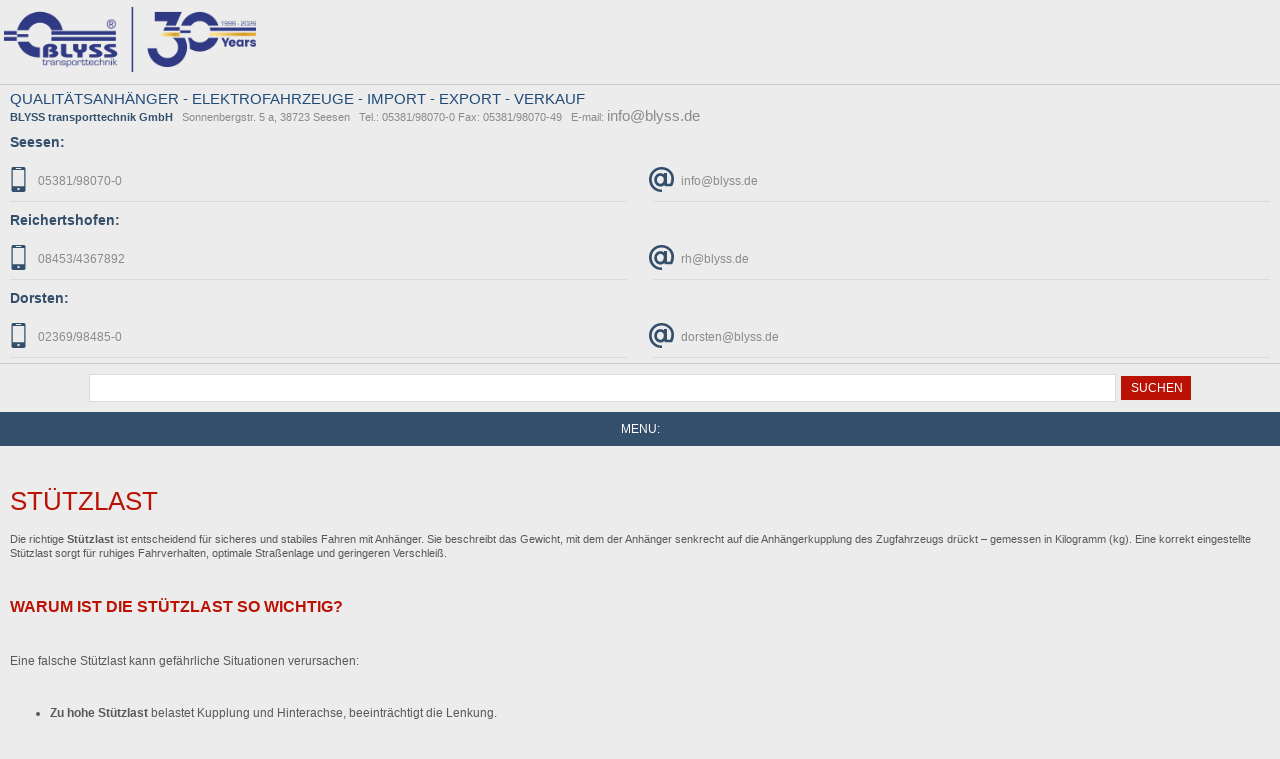

--- FILE ---
content_type: text/html
request_url: https://m.blyss.de/wissenswertes/stutzlast
body_size: 5978
content:
<!DOCTYPE html>
<html lang="de">
<head>
<meta charset="ISO-8859-2">
<meta http-equiv="X-UA-Compatible" content="IE=edge">
<meta name="robots" content="INDEX,FOLLOW" />
<meta name="viewport" content="width=device-width, initial-scale=1.0">
<title>Stützlast - PKW Anhänger Hersteller - Anhänger, Aufbauten - Blyss Anhänger Hersteller</title>
<link href='https://fonts.googleapis.com/css?family=Open+Sans:400,400italic,600,600italic&subset=latin,latin-ext' rel='preload' type='text/css'>
<link rel="stylesheet" href="https://m.blyss.de/style/main.css" type="text/css" />
<link rel="stylesheet" href="https://m.blyss.de/style/new-mobile.css" type="text/css" />
<link rel="stylesheet" href="https://m.blyss.de/style/nivo-slider.css" type="text/css" />
<link rel="stylesheet" href="https://m.blyss.de/style/prettyPhoto.css" type="text/css" />
<meta http-equiv="Content-Type" content="text/html; charset=ISO-8859-2" />
<meta http-equiv="Content-Language" content="de" />
<meta name="author" content="WebProjekt" />
<meta name="Copyright" content="Copyright (c) 2000-2014 WebProjekt" />
<meta name="description" content="Stützlast, PKW Anhänger Hersteller - Anhänger, Aufbauten - Blyss Anhänger Hersteller. PKW Anhänger kaufen wie Kofferanhänger, Pferdeanhänger, Imbissanhänger, PKW Anhänger." />
<meta name="keywords" content="Stützlast, pkw anhänger Hersteller, pkw anhänger kaufen autotransporter, PKW Anhänger, Fahrzeugtransporter, Motorradtransporter, Bootstreiler, Pferdeanhänger, Campinganhänger, Wohnwagen, Verkaufsanhänger, Marktanhänger, Kofferanhänger" />
<meta name="abstract" content="Stützlast - PKW Anhänger Hersteller - Anhänger, Aufbauten - Blyss Anhänger Hersteller" />
<meta name="revisit-after" content="7 days" />
<script type="text/javascript" language="JavaScript" src="https://m.blyss.de/js/jquery.js"></script>
<script type="text/javascript" language="JavaScript" src="https://m.blyss.de/js/jquery.cookie.js" defer></script>
<script type="text/javascript" language="JavaScript" src="https://m.blyss.de/js/main.js" defer></script>
<script type="text/javascript" language="JavaScript" src="https://m.blyss.de/js/swfobject.js" defer></script>
<script src="https://m.blyss.de/js/jquery.prettyPhoto.js" defer></script>
<script type="text/javascript" language="JavaScript" src="https://m.blyss.de/js/jquery.validationEngine.js" defer></script>
<script type="text/javascript" language="JavaScript" src="https://m.blyss.de/js/jquery.validationEngine-de.js" defer></script>
<script type="text/javascript" src="https://m.blyss.de/js/stickytooltip.js" defer></script>
<script src="https://m.blyss.de/js/jquery.nivo.slider.js" defer></script>
<script>
  (function(i,s,o,g,r,a,m){i['GoogleAnalyticsObject']=r;i[r]=i[r]||function(){
  (i[r].q=i[r].q||[]).push(arguments)},i[r].l=1*new Date();a=s.createElement(o),
  m=s.getElementsByTagName(o)[0];a.async=1;a.src=g;m.parentNode.insertBefore(a,m)
  })(window,document,'script','//www.google-analytics.com/analytics.js','ga');

  ga('create', 'UA-44914326-1', 'blyss.de');
  ga('send', 'pageview');

</script>
</head>
<body onLoad="document.onmousemove = mysz;">





<div id="global">




  	<div id="TopHead">

	
	 		<button type="button" class="navbar-toggle tgle" rel="lang_toggle">
            <span class="icon-bar"></span>
            <span class="icon-bar"></span>
            <span class="icon-bar"></span>
          </button>





			<!-- <div id="logo"><a href="https://m.blyss.de/" title="BLYSS Transporttechnik GmbH"><span class="alt">BLYSS Transporttechnik GmbH</span></a></div> -->
			<a href="https://www.blyss.de/">
				<img style="width: 252px; float: left; margin-top: 7px; margin-bottom: 12px; margin-left:4px;" src="/img/blyss-30-logo.png">
			</a>
			
			
			
			<!--<div id="logo20"></div>-->
			


			<div class="clear"></div>



				<div id="lang_toggle">

					<p>sprache:</p><a href="https://m.blyss.de/wissenswertes/stutzlast/?LangId=2">english</a><a href="https://m.blyss.de/wissenswertes/stutzlast/?LangId=1" class="click">deutsch</a>				</div>










			<div id="TopB">
				<h2>Qualit&#228;tsAnh&#228;nger - ELEKTROFAHRZEUGE - IMPORT - EXPORT - VERKAUF</h2>

				<p><strong>BLYSS transporttechnik GmbH</strong>&nbsp;&nbsp;
				Sonnenbergstr. 5 a, 38723 Seesen&nbsp;&nbsp;
				Tel.: 05381/98070-0  Fax: 05381/98070-49&nbsp;&nbsp;
				E-mail: <a href="mailto:info@blyss.de">info@blyss.de</a></p>
				<label>Seesen: </label>
				<a href="tel:05381980700"><img src="https://m.blyss.de/img/iphone.svg" alt="tel" title="tel" /> 05381/98070-0</a>
				<a href="mailto:info@blyss.de"><img src="https://m.blyss.de/img/malpa.svg" alt="tel" title="tel" /> info@blyss.de</a>
				
				<label>Reichertshofen: </label>
				<a href="tel:084534367892"><img src="https://m.blyss.de/img/iphone.svg" alt="tel" title="tel" /> 08453/4367892</a>
				<a href="mailto:rh@blyss.de"><img src="https://m.blyss.de/img/malpa.svg" alt="tel" title="tel" /> rh@blyss.de</a>
				
				<label>Dorsten: </label>
				<a href="tel:02369984850"><img src="https://m.blyss.de/img/iphone.svg" alt="tel" title="tel" /> 02369/98485-0</a>
				<a href="mailto:dorsten@blyss.de"><img src="https://m.blyss.de/img/malpa.svg" alt="tel" title="tel" /> dorsten@blyss.de</a>
			</div>
				<div id="Search">

						<form action="https://m.blyss.de/search" method="post" name="SForm" id="SForm"><input type="hidden" name="SF" value="yes" /><input type="text" name="productname" value="" onfocus="document.SForm.productname.value='';"  /><input type="submit" value="Suchen" /></form>


				</div>




			<div class="clear"></div>

			<div id="menu_toggle" class="tgle" rel="MenuTop">Menu:</div>


				<div id="MenuTop">


			 	<ul><li><a href="https://m.blyss.de/unternehmen" class="First">Unternehmen</a></li>
	  			<li><a href="https://m.blyss.de/news" >News</a></li>
	  			<li><a href="https://m.blyss.de/produkte" >Produkte</a></li>
	  			<li><a href="https://m.blyss.de/karriere" >Karriere</a></li>
	  			<li><a href="https://m.blyss.de/serviceersatzteile" >Service/Ersatzteile</a></li>
	  			<li><a href="https://m.blyss.de/download-files" >Download Files</a></li>
	  			<li><a href="https://m.blyss.de/wissenswertes" class="click">Wissenswertes</a></li>
	  			<li><a href="https://m.blyss.de/kontakt" >Kontakt</a></li>
	  			<li><a href="https://m.blyss.de/impressumagb" >Impressum/AGB</a></li>
	  			<li><a href='/SONDERANGEBOTE'>SONDERANGEBOTE</a></li></ul>
			</div>




	</div>






		<div id="content">






			
<div id="MainSec">


<div id="Sciezka">

				<ul>
				
				<li><a href="https://m.blyss.de/" class="Home">Startseite</a></li>
				<li><a href="https://m.blyss.de/wissenswertes">Wissenswertes</a></li><li><a href="https://m.blyss.de/wissenswertes/stutzlast">Stützlast</a></li>
				</ul>
				
</div>

<div id="MainCont">

<h1>Stützlast</h1><div class="clear"></div><script>
									console.log('okey');
							  </script><p><span style="font-size: 11px;">Die richtige&nbsp;</span><strong style="font-size: 11px;" data-start="226" data-end="239">St&uuml;tzlast</strong><span style="font-size: 11px;">&nbsp;ist entscheidend f&uuml;r sicheres und stabiles Fahren mit Anh&auml;nger. Sie beschreibt das Gewicht, mit dem der Anh&auml;nger senkrecht auf die Anh&auml;ngerkupplung des Zugfahrzeugs dr&uuml;ckt &ndash; gemessen in Kilogramm (kg). Eine korrekt eingestellte St&uuml;tzlast sorgt f&uuml;r ruhiges Fahrverhalten, optimale Stra&szlig;enlage und geringeren Verschlei&szlig;.</span></p>
<p>&nbsp;</p>
<h3 data-start="560" data-end="603"><strong data-start="564" data-end="603">Warum ist die St&uuml;tzlast so wichtig?</strong></h3>
<p>&nbsp;</p>
<p data-start="604" data-end="670">Eine falsche St&uuml;tzlast kann gef&auml;hrliche Situationen verursachen:</p>
<p>&nbsp;</p>
<ul data-start="671" data-end="840">
<li data-start="671" data-end="759">
<p data-start="673" data-end="759"><strong data-start="673" data-end="694">Zu hohe St&uuml;tzlast</strong>&nbsp;belastet Kupplung und Hinterachse, beeintr&auml;chtigt die Lenkung.</p>
</li>
<li data-start="760" data-end="840">
<p data-start="762" data-end="840"><strong data-start="762" data-end="787">Zu niedrige St&uuml;tzlast</strong>&nbsp;f&uuml;hrt zu Instabilit&auml;t und gef&auml;hrlichem Schlingern.</p>
</li>
</ul>
<p>&nbsp;</p>
<p data-start="842" data-end="924">Nur bei der&nbsp;<strong data-start="854" data-end="877">optimalen St&uuml;tzlast</strong>&nbsp;l&auml;uft Ihr Anh&auml;nger ruhig und sicher hinterher.</p>
<p>&nbsp;</p>
<h3 data-start="926" data-end="954"><strong data-start="930" data-end="954">Gesetzliche Vorgaben</strong></h3>
<p>&nbsp;</p>
<p data-start="955" data-end="1229">Die zul&auml;ssige St&uuml;tzlast ist gesetzlich festgelegt und darf&nbsp;<strong data-start="1014" data-end="1057">weder &uuml;berschritten noch unterschritten</strong>&nbsp;werden.<br data-start="1065" data-end="1068" />Sie finden die Werte in den Fahrzeugpapieren (Zulassungsbescheinigung Teil I, Punkt 13).<br data-start="1156" data-end="1159" />Der&nbsp;<strong data-start="1163" data-end="1182">niedrigere Wert</strong>&nbsp;von Zugfahrzeug und Anh&auml;nger ist ma&szlig;geblich.</p>
<p>&nbsp;</p>
<p data-start="1231" data-end="1310"><strong data-start="1231" data-end="1244">Beispiel:</strong><br data-start="1244" data-end="1247" />Zugfahrzeug: 75 kg &ndash; Anh&auml;nger: 100 kg &rarr;&nbsp;<strong data-start="1287" data-end="1310">zul&auml;ssig sind 75 kg</strong></p>
<p>&nbsp;</p>
<h3 data-start="1312" data-end="1347"><strong data-start="1316" data-end="1347">So messen Sie die St&uuml;tzlast</strong></h3>
<p>&nbsp;</p>
<p data-start="1348" data-end="1421">Mit einer&nbsp;<strong data-start="1358" data-end="1376">St&uuml;tzlastwaage</strong>&nbsp;l&auml;sst sich das Gewicht einfach &uuml;berpr&uuml;fen:</p>
<p>&nbsp;</p>
<ol data-start="1422" data-end="1572">
<li data-start="1422" data-end="1457">
<p data-start="1425" data-end="1457">Anh&auml;nger waagerecht aufstellen</p>
</li>
<li data-start="1458" data-end="1501">
<p data-start="1461" data-end="1501">Waage unter die Kupplungsklaue stellen</p>
</li>
<li data-start="1502" data-end="1524">
<p data-start="1505" data-end="1524">Deichsel absenken</p>
</li>
<li data-start="1525" data-end="1572">
<p data-start="1528" data-end="1572">Gewicht ablesen und ggf. Beladung anpassen</p>
</li>
</ol>
<p>&nbsp;</p>
<h3 data-start="1574" data-end="1613"><strong data-start="1578" data-end="1613">Tipps f&uuml;r die richtige Beladung</strong></h3>
<p>&nbsp;</p>
<ul data-start="1614" data-end="1846">
<li data-start="1614" data-end="1663">
<p data-start="1616" data-end="1663">Schwere Gegenst&auml;nde &uuml;ber der Achse platzieren</p>
</li>
<li data-start="1664" data-end="1714">
<p data-start="1666" data-end="1714">Leichte Ladung nach vorne und hinten verteilen</p>
</li>
<li data-start="1715" data-end="1793">
<p data-start="1717" data-end="1793">St&uuml;tzlast m&ouml;glichst&nbsp;<strong data-start="1737" data-end="1771">nahe am zul&auml;ssigen Maximalwert</strong>, aber nicht dar&uuml;ber</p>
</li>
<li data-start="1794" data-end="1846">
<p data-start="1796" data-end="1846">Nach dem Beladen kurze&nbsp;<strong data-start="1819" data-end="1832">Testfahrt</strong>&nbsp;durchf&uuml;hren</p>
</li>
</ul>
<p>&nbsp;</p>
<h3 data-start="1848" data-end="1881"><strong data-start="1852" data-end="1881">Folgen falscher St&uuml;tzlast</strong></h3>
<p>&nbsp;</p>
<p data-start="1882" data-end="2083">Eine fehlerhafte St&uuml;tzlast kann zu&nbsp;<strong data-start="1917" data-end="1931">Bu&szlig;geldern</strong>,&nbsp;<strong data-start="1933" data-end="1957">Punkten in Flensburg</strong>&nbsp;und sogar&nbsp;<strong data-start="1968" data-end="1992">Versicherungsverlust</strong>&nbsp;im Schadensfall f&uuml;hren. Zudem erh&ouml;ht sich das Unfallrisiko durch instabiles Fahrverhalten.</p>
<p>&nbsp;</p>
<p><span><strong><br /></strong></span></p>
<p><span><strong>Alle Angaben ohne Gew&auml;hr</strong></span></p>
<p><span><strong><br /></strong></span></p>
<p>&nbsp;</p>
<h2 data-start="223" data-end="264"><strong data-start="226" data-end="264">FAQ St&uuml;tzlast</strong></h2>
&nbsp;<br /><strong data-start="270" data-end="306">1. Was bedeutet St&uuml;tzlast genau?</strong><br />- Die St&uuml;tzlast ist das Gewicht, mit dem der Anh&auml;nger senkrecht auf die Anh&auml;ngerkupplung des Zugfahrzeugs dr&uuml;ckt. Sie wird in Kilogramm angegeben und beeinflusst direkt das Fahrverhalten und die Stabilit&auml;t des Gespanns.<br /><strong data-start="537" data-end="588">2. Warum ist die richtige St&uuml;tzlast so wichtig?</strong><br />- Eine korrekt eingestellte St&uuml;tzlast sorgt f&uuml;r sicheres, stabiles Fahren und reduziert den Verschlei&szlig;.<br /><strong data-start="697" data-end="719">Zu hohe St&uuml;tzlast:</strong>&nbsp;&Uuml;berlastung von Kupplung und Hinterachse, schlechteres Lenkverhalten.<br /><strong data-start="794" data-end="820">Zu niedrige St&uuml;tzlast:</strong>&nbsp;Instabiles Fahrverhalten, Schlingern des Anh&auml;ngers.<br /><strong data-start="883" data-end="959">3. Wo finde ich die zul&auml;ssige St&uuml;tzlast meines Fahrzeugs oder Anh&auml;ngers?</strong><br />Die zul&auml;ssige St&uuml;tzlast ist in den&nbsp;<strong data-start="997" data-end="1017">Fahrzeugpapieren</strong>&nbsp;(Zulassungsbescheinigung Teil I, Punkt 13) angegeben &ndash; sowohl beim Zugfahrzeug als auch beim Anh&auml;nger. Der&nbsp;<strong data-start="1127" data-end="1146">niedrigere Wert</strong>&nbsp;beider Angaben ist der tats&auml;chlich zul&auml;ssige Maximalwert.<br /><strong data-start="1215" data-end="1256">4. Wie kann ich die St&uuml;tzlast messen?</strong><br />Am einfachsten mit einer&nbsp;<strong data-start="1284" data-end="1302">St&uuml;tzlastwaage</strong>:<br />&nbsp; &nbsp; &nbsp; &nbsp; &nbsp; - Anh&auml;nger waagerecht aufstellen<br />&nbsp; &nbsp; &nbsp; &nbsp; &nbsp; - Waage unter die Kupplungsklaue stellen<br />&nbsp; &nbsp; &nbsp; &nbsp; &nbsp; - Deichsel absenken<br />&nbsp; &nbsp; &nbsp; &nbsp; &nbsp; - Gewicht ablesen und ggf. Beladung anpassen<br /><strong data-start="1467" data-end="1515">5. Welche Folgen hat eine falsche St&uuml;tzlast?</strong><br />- Eine falsche St&uuml;tzlast kann zu gef&auml;hrlichen Fahrsituationen f&uuml;hren.<br />&nbsp; &nbsp; &nbsp; &nbsp; &nbsp; &nbsp;Zudem drohen:<br />Bu&szlig;gelder und Punkte in Flensburg<br />Verlust des Versicherungsschutzes<br />Erh&ouml;htes Unfallrisiko
<p><strong data-start="1716" data-end="1769">Wie kann ich die St&uuml;tzlast richtig einstellen?</strong></p>
Schwere Gegenst&auml;nde &uuml;ber der Achse platzieren<br />Leichtere Ladung gleichm&auml;&szlig;ig verteilen<br />St&uuml;tzlast m&ouml;glichst&nbsp;<strong data-start="1887" data-end="1921">nahe am zul&auml;ssigen Maximalwert</strong>, aber nie dar&uuml;ber<br /><br /><strong data-start="1952" data-end="2010">6. Gibt es eine empfohlene St&uuml;tzlast f&uuml;r Pkw-Anh&auml;nger?</strong><br />- Als Richtwert gilt oft&nbsp;<strong data-start="2036" data-end="2080">4&ndash;7 % des tats&auml;chlichen Anh&auml;ngergewichts</strong>, sofern keine anderen Werte in den Papieren stehen. Immer die gesetzlichen Grenzwerte beachten.<br /><strong data-start="2187" data-end="2252">7. Welche Ausr&uuml;stung brauche ich, um die St&uuml;tzlast zu pr&uuml;fen?</strong><br />- Eine&nbsp;<strong data-start="2260" data-end="2278">St&uuml;tzlastwaage</strong>&nbsp;ist das einfachste und zuverl&auml;ssigste Messger&auml;t. Sie ist im Fachhandel oder online erh&auml;ltlich und sollte zur Grundausstattung jedes Anh&auml;ngerbesitzers geh&ouml;ren.<br /><strong data-start="2448" data-end="2508">8. Muss ich die St&uuml;tzlast vor jeder Fahrt kontrollieren?</strong><br />- Ja &ndash; besonders, wenn der Anh&auml;nger&nbsp;<strong data-start="2545" data-end="2560">neu beladen</strong>&nbsp;wurde. Schon kleine Ver&auml;nderungen in der Beladung k&ouml;nnen das Fahrverhalten stark beeinflussen.<br /><strong data-start="2666" data-end="2734">9. Was passiert, wenn ich die zul&auml;ssige St&uuml;tzlast &uuml;berschreite?</strong><br />- Bei &Uuml;berschreitung drohen nicht nur&nbsp;<strong data-start="2773" data-end="2786">Bu&szlig;gelder</strong>, sondern auch technische Sch&auml;den an Kupplung oder Achse sowie gef&auml;hrliche Fahrsituationen. Daher gilt:&nbsp;<strong data-start="2890" data-end="2939">Immer innerhalb der zul&auml;ssigen Werte bleiben.</strong>&nbsp;<br />&nbsp;
				<div class="clear"></div>
				<div id="NavigFotter">
				<a href="https://www.blyss.de/docs/145"><img src="https://www.blyss.de/img/ico_back.gif" height="19" width="23" border="0" alt="zurück" /></a>
				<a href="#"><img src="https://www.blyss.de/img/ico_up.gif" height="19" width="23" border="0" alt="Seitenanfang" /></a>
				<a href="javascript: void();" onclick="nwin('PrintDocument.php?CatId=156', 700, 600);" ><img src="https://www.blyss.de/img/ico_print.gif" height="19" width="23" border="0" alt="" /></a>

				</div>
				
</div>

</div>


			<div class="clear"></div>




	<div id="HomeFoot">

			<h2>PKW Anhänger Hersteller - Autoanhänger Kaufen - PKW Anhänger kaufen</h2><hr />

			 <div id="slider-code">

		 <ul class="overview">
			 <li><a href="https://m.blyss.de/producers/blyss"><img src="https://www.blyss.de/img/logo_sm.png" border="0" alt="BLYSS" /></a></li><li><a href="https://m.blyss.de/producers/al-ko"><img src="https://www.blyss.de/ProducerImg/ALKO_QUALITY_LOGO.jpg" border="0" alt="AL-KO" /></a></li><li><a href="https://m.blyss.de/producers/eduard"><img src="https://www.blyss.de/ProducerImg/eduard_logo.png" border="0" alt="Eduard" /></a></li><li><a href="https://m.blyss.de/producers/niewiadow"><img src="https://www.blyss.de/ProducerImg/_Niewoadow.jpg" border="0" alt="Niewiadow" /></a></li><li><a href="https://m.blyss.de/producers/prolux"><img src="https://www.blyss.de/ProducerImg/prolux.png" border="0" alt="ProLux" /></a></li><li><a href="https://m.blyss.de/producers/saris"><img src="https://www.blyss.de/ProducerImg/images_2.png" border="0" alt="Saris" /></a></li>
			</ul>
			</div>
			

		</div>


		<div id="Footer">




			  <p>

			  	Copyright &copy; 2001-2026 Blyss Transporttechnik | Created by <a href="http://www.webprojekt.pl" target="_blank" title="projektowanie i tworzenie stron internetowych">WebProjekt</a>

				</p>




		</div>




</div>




<script type="text/javascript" src="https://m.blyss.de/js/blyss.js"></script>
</body>
</html>

--- FILE ---
content_type: text/css
request_url: https://m.blyss.de/style/main.css
body_size: 9436
content:
/* GLOWNE BLOKI  */


/* Glowne ustawienia strony */

body	{
	text-align: left;
	margin: 0;
	padding: 0;
	border: 0;
	background: #ececec;
	color: #595959;
	font: 12px Arial, Helvetica, sans-serif;
	}


#global{
 	width: 100%;
 	text-align: left;
	border: 0;
	padding: 0;
}



#Anhver{
width: 70px;
height: 292px;
background: #204A78 url('../img/anhangervermietung.gif') no-repeat left;
position:fixed;
z-index: 100;
right: -28px;
top: 300px;
}

#Anhver a{
display: block;
width: 70px;
height: 292px;
}


#TopHead{
width: 100%;
text-align: right;
margin 0;
padding: 0;
position: relative;
}




#Porownywarka{
display: block;
width: 150px;
height: 30px;
background: #204a78;
position: absolute;
top: 0;
right: 0;
text-align: center;
line-height: 30px;
color: #fff;
font-size: 11px;
font-family: 'Open Sans', sans-serif;
text-transform: uppercase;
}

#Porownywarka:hover{
text-decoration: none;
background: #295f9a;
}



#Porownywarka2{
display: block;
height: 25px;
background: #204a78;
text-align: center;
line-height: 25px;
color: #fff;
font-size: 11px;
font-family: 'Open Sans', sans-serif;
text-transform: uppercase;
margin-bottom: 10px;
}

#Porownywarka2:hover{
text-decoration: none;
background: #295f9a;
}




.entf{
display: block;
background: #aaaaaa;
color: #fff;
padding: 3px 2px;
text-align: center;
}
.entf:hover{
text-decoration: none;
background: #8c8c8c;
}

/* LOGO */

#logo{
width: 300px;
height: 150px;
text-align: left;
margin: 0 0 0 10px;
border: 0;
background: url('../img/logo.png') no-repeat left;
float: left;
}

#logo a{
width: 300px;
height: 150px;
display: block;
}


#logo20{
width: 300px;
height: 150px;
text-align: left;
margin: 0 0 0 10px;
border: 0;
background: url('http://www.blyss.de/img/logo20.jpg') no-repeat left;
float: left;
}









.navbar-toggle {
  position: absolute;
  padding: 9px 10px;
  top: 100px;
  right: 15px;
  background-color: transparent;
  border: 1px solid #dddddd;
  border-radius: 4px;
  display:none;
}


.navbar-toggle:hover, .navbar-toggle:focus
{
background-color: #dddddd;


}



.navbar-toggle .icon-bar {
  display: block;
  width: 22px;
  height: 2px;
  border-radius: 1px;
  background-color: #cccccc;
}

.navbar-toggle .icon-bar + .icon-bar {
  margin-top: 4px;
}






@media only screen and (max-width: 480px) {

		#logo{
		width: 180px;
		height: 90px;

		background: url('../img/logo.png') no-repeat left;
		background-position: center top;
		background-size: 100% auto;
		}

		#logo a{
		width: 180px;
		height: 90px;
		display: block;
		}

		#logo20{
		width: 160px;
		height: 64px;
		margin-top:15px;
		background: url('http://www.blyss.de/img/logo20.jpg') no-repeat left;
		background-position: center top;
		background-size: 100% auto;
		}

		.navbar-toggle {

		top: 40px;
		
		
		
		
		display:none;

		}


}


#lang_toggle{
position: relative;
background: #dddddd;
width: 100%;
display: none;
text-align: center;
text-transform: uppercase;
}

#lang_toggle p{
margin: 0;
padding: 5px;
}

#lang_toggle a{
display: block;
background:#a4a4a4;
color: #fff;
padding: 5px;
margin-bottom: 1px;
}
#lang_toggle a:hover{
text-decoration: none;
background: #b4b4b4;
}

/* FLAGI */


#LangFrm{
height: 55px;
color: #898989;
text-transform: uppercase;
line-height: 25px;
}



.styled-select {
   width: 120px;
   height: 23px;
   overflow: hidden;
	float: right;
   background: url(../img/new_arrow.png) no-repeat right #fff;
   border: 1px solid #dbdbdb;
}

#TopB{
border-top: solid 1px #c3cad3;
border-bottom: solid 1px #c3cad3;
padding: 5px 10px;
color: #214b79;
text-align: left;

font-size: 14px;
}


#TopB h2{
margin: 0;
font-size: 15px;
padding: 0;
color: #214b79;
text-transform: uppercase;
}


#TopB p{
padding: 0;
margin: 0;
font-size: 11px;
color: #8b8b8b;
font-family: 'Open Sans', sans-serif;
}

#TopB a{
color: #8b8b8b;
}


@media only screen and (max-width: 480px) {

		#TopB h2{
		display: none;
		}




}



div.clear{
clear: both;
}


#Search{
margin: 0;
padding: 10px 5px;
text-align: center;
}





#Search form{
margin: 0;
padding: 0;
}

#Search form input {
	font-family: 'Open Sans', sans-serif;
	font-size: 12px;
   padding: 6px 4px 6px 5px;
	margin: 0;
	text-align: left;
	width: 80%
}

#Search form input[type="submit"]{
border: 0;
margin: 0 0 0 5px;
background: #ba1305;
padding: 5px 10px;
color: #fff;
text-transform: uppercase;
width: 70px;
}



@media only screen and (max-width: 480px) {

		#Search form input{
		width: 70%
		}




}

@media only screen and (max-width: 320px) {

		#Search form input{
		width: 60%
		}




}



/* MENU TOP */


#MenuTop{
font-size: 12px;
font-family: 'Open Sans', sans-serif;
text-transform: uppercase;
color: #fff;
text-align: left;
display: none;
}

#MenuTop ul{
	padding: 0;
	margin: 0;
	border: 0;
	list-style: none;
}


#MenuTop ul li{
	margin: 0;
	padding: 0;
	margin: 0;
}

#MenuTop ul li a{
display: block;
padding: 10px 10px;
color: #fff;
text-decoration: none;
font-size: 12px;
font-family: 'Open Sans', sans-serif;
text-align: center;
margin-bottom:1px;



background: #415e7b;
/*
  background-image: -webkit-gradient(linear, top 0%, bottom 100%, from(#344f6c), to(#415e7b));
  background-image: -webkit-linear-gradient(top, #344f6c 0%, #415e7b 100%);
  background-image: -moz-linear-gradient(top, #344f6c 0%, #415e7b 100%);
  background-image: linear-gradient(top bottom, #344f6c 0%, #415e7b 100%);

  filter: progid:DXImageTransform.Microsoft.gradient(startColorstr='#344f6c', endColorstr='#415e7b', GradientType=0);
  filter: progid:DXImageTransform.Microsoft.gradient(enabled=false);
  */
}

#MenuTop ul li a:hover{
text-decoration: none;
background: #344f6c;
}

#MenuTop ul li a.click{
font-weight: bold;
background: #ba1305;
}

#MenuTop ul li a.clicka{
font-weight: bold;
background: #ba1305;
}






#MenuTop ul ul li a{
display: block;
padding: 5px 10px;
color: #fff;
text-decoration: none;
font-size: 11px;
font-family: 'Open Sans', sans-serif;
text-align: center;
margin-bottom:1px;
background: #85a4c5;

}






#MenuTop ul ul ul li a{
display: block;
padding: 5px 10px;
color: #24364a;
text-decoration: none;
font-size: 11px;
font-family: 'Open Sans', sans-serif;
text-align: center;
margin-bottom:1px;
background: #e3ebf2;
text-transform: none;
}










#menu_toggle{
background: #344f6c;
text-transform: uppercase;
padding: 10px;
color: #fff;
text-align: center;
}
















#Mpreznet{
width: 100%;
height:auto;
position: relative;
overflow: hidden;
margin-bottom: 15px;
}





@media only screen and (max-width: 480px) {

		#Mpreznet{
		display: none;
		}




}













#TopBaner{
width: 790px;
height: 188px;
margin-top: 1px;
padding: 0;
}



#content {
	padding: 0;
	margin: 0;
	text-align: left;
	border: 0;
}



#HomeBot{
padding: 0 10px;
margin: 20px 0;

}



div.HInc{
text-align: justify;
padding: 0 0 20px 0;
}

div.HInc2{
margin: 0;
}






div.HInc h1, div.HInc h2, div.HInc2 h1, div.HInc2 h2{
font-family: 'Open Sans', sans-serif;
text-transform: uppercase;
color: #ba1305;
margin: 0 0 10px 0;
font-size: 20px;
font-weight: normal;
}


#HomeFoot{
margin: 15px 0 0 0;
}

#HomeFoot h2{
color: #9c9c9c;
font-size: 11px;
margin:0 0 0 10px;
padding: 0;
}

#HomeFoot hr{
margin: 2px 0;
}


#subcont{
/* background: url('../img/bgleft.gif') repeat-y left; */
}


#Fhead{
width: 900px;
height: 200px;
}




#slider-code { overflow:hidden;  margin: 10px 0; position: relative; padding: 0 10px; }
#slider-code .viewport { float: left; width: 90%; height: 45px; overflow: hidden; position: relative;  margin: 0; padding: 0;}
#slider-code .buttons { display: block; margin: 8px 5px 0 0; float: left; }
#slider-code .next { margin: 8px 0 0 10px;  }
#slider-code .disable { visibility: hidden; }
#slider-code .overview { list-style: none;  padding: 0; margin: 0;  }
#slider-code .overview li{ float: left; margin: 0 10px 5px 0; padding: 0; height: 30px; width: 60px;}
#slider-code .overview li img{
max-width: 60px;
}

#Blysslogo{
width: 105px;
height: 45px;
float: left;
margin: 0 10px;
}



/* LEWA i PRAWA SEKCJA */


#LeftSec{
	width: 220px;
 	float: left;
	margin: 0;
	padding: 0 20px 0 0;
	voice-family: "\"}\"";
	voice-family: inherit;
	width: 200px;
}

html>body #LeftSec {
	width: 200px; /* ie5win fudge ends */
}



#LeftSec h1{
color: #9B1619;
font-size: 14px;
font-weight: bold;
padding: 4px 10px;
margin: 7px 0;
}


/* menu nawigacyjne */

#LeftSec ul{
	padding: 0 0 0 0;
	margin: 0 0 10px 0;
	border: 0;
	list-style: none;
}

#LeftSec ul li{
	margin: 0;
	padding: 3px 0;
}



#LeftSec ul li a{
	text-decoration: none;
	color: #595959;
	text-transform: uppercase;
	font-family: 'Open Sans', sans-serif;
}


#LeftSec ul li a.click{
	color: #ba1305;
}

#LeftSec ul li a:hover{
text-decoration: underline;
}



/* submenu 1 */


#LeftSec ul ul{
	padding: 7px 0 0 20px;
	margin: 0;
	list-style: none;
}

#LeftSec ul ul li{
	border-left: solid 1px #DEDEDE;

}

#LeftSec ul ul li a{
	padding-left: 7px;
}


#LeftSec ul ul ul li{
	border-left: 0;

}

#LeftSec ul ul ul li a{
	padding-left: 15px;
	text-transform: none;

}






/* blok tekstowy */

.RTxt{
padding: 0 10px 10px 10px;
}




/* TRESC MAIN */



#MainSec{
padding: 0 10px;
text-align: left;

}



#MainCont{
padding: 25px 0 0 0;
position: relative;
}






/* KLASY WSPOLNE - GLOBALNE*/

.alt{
display: none;
}

.small{
font-size: 10px;
}


/* pozycjonowanie grafiki do lewej i prawej */

.Imri{
	margin: 5px 0px 2px 7px;
	float: right;
}


.Imle{
	margin: 5px 7px 2px 0;
	float: left;
}

.ImleB{
	margin: 0 10px 2px 0;
	float: left;
	border: 0;
}




@media only screen and (max-width: 320px) {

		.ImleB{
		width: 100%;
		}




}




.ImB{
	border: 1px solid #D5D5D5;
	background: #F3F3F3;
	padding: 5px;
	margin-bottom: 4px;

}

.ImgB{
	border: 1px solid #D5D5D5;
	background: #F3F3F3;
	padding: 3px;
}

/* grafika z podpisem */

.DImle{
	margin: 5px 7px 2px 0;
	background: #F3F3F3;
	padding: 5px;
	float: left;
}

.DImle img{
	padding-bottom: 5px;

}

.DImri{
	margin: 5px 0 2px 7px;
	background: #F3F3F3;
	padding: 5px;
	float: right;
}

.DImri img{
	padding-bottom: 5px;

}



/* data w aktualnosciach */

.Data{
margin: 0;
font-size: 11px;
font-weight: normal;
color: #7a7a7a;
margin: 0;
}


/* adnosniki */
a{
text-decoration: none;
color: #9B1619;
}
a:hover{
text-decoration: underline;
}


a.more{
display: block;
margin: 15px 0;
color: #c13024;
text-decoration: underline;
font-style: italic;
}






/* nagďż˝ďż˝wki */


h1{
font-size: 26px;
margin: 15px 0;
color: #ba1305;
font-weight: normal;
font-family: 'Open Sans', sans-serif;
text-transform: uppercase;
font-weight: normal;
}


h2{
font-size: 20px;
margin: 15px 0;
color: #ba1305;
font-weight: normal;
font-family: 'Open Sans', sans-serif;
text-transform: uppercase;
font-weight: normal;
}


h3{
font-size: 16px;
margin: 10px 0;
color: #ba1305;
font-weight: normal;
font-family: 'Open Sans', sans-serif;
text-transform: uppercase;
font-weight: normal;

}

h3 a{
color: #ba1305;
}

h4{
font-size: 14px;
margin: 10px 0;
color: #ba1305;
font-weight: normal;
font-family: 'Open Sans', sans-serif;
text-transform: uppercase;
font-weight: normal;
}

h4 a{
color: #ba1305;
}


/* naglowki bez odstepow*/

h4.nn, h3.nn{
padding: 0;
margin: 0;
}

p.NN{
margin-top: 0;
padding-top: 0;
}

h2.NN{
padding-bottom: 0;
margin-bottom: 0;

}



/* Sciezka nawigacyjna */

#Sciezka{
display: none;
}

#Sciezka ul{
	padding: 0;
	margin: 10px 0 0 0;
	border: 0;
	list-style: none;
}

#Sciezka li{
	margin: 0;
	padding: 0;
	margin: 0;
	list-style: none;
	display: inline;
}


#Sciezka li a{
	display: block;
	margin-right: 7px;
	float: left;
	padding: 0 0 0 16px;
	color: #8c8c8c;
	font-size: 11px;
	font-family: Tahoma;
	text-align: center;
	background: url('../img/strsc.gif') no-repeat left;

}

#Sciezka li a.Home{
	padding: 0;
	background: none;
}



#SciezkaR{
text-align: right;
color: #979797;
font-size: 11px;
padding: 10px 0 0 0;
clear: both;
height: 25px;
position: relative;
}

#SciezkaR a{
color: #979797;
padding: 0 10px;
}

#SciezkaR a:hover{
color: #636363;
text-decoration: none;
}

.znl{
font-size: 15px;
}

a#sback{
display: block;
position: absolute;
background: url('../img/sback.gif') no-repeat left;
width: 15px;
height: 19px;
right: 0px;
}

a#snext{
display: block;
position: absolute;
background: url('../img/snext.gif') no-repeat right;
width: 15px;
height: 19px;
right: 0px;
}


a#shome{
display: block;
position: absolute;
background: url('../img/shome.gif') no-repeat left;
width: 20px;
height: 19px;
right: 30px;
}


a#serback{
display: inline-block;
background: url('../img/sback.gif') no-repeat left;
margin-right: 20px;
}


/* Galeria zdjec dokumentow, newsow, artykulow  */


table.tbgal{
text-align: center;
font-size: 11px;
empty-cells: show;
width: 100%;
border: 0;
margin: 20px 0;
border-spacing: 0px;
border-collapse: collapse;
}

table.tbgal td{
padding: 0 0 10px 0;
vertical-align: top;
}

table.tbgal td img{
margin-bottom: 4px;
border: 0;
}



.Galimg{
font-size: 11px;
margin: 5px;
width: 150px;
float: left;
height: 120px;
overflow: hidden;
}

.Galimg img{
width: 100%;
}

/* lista plikow dolaczonych do dokumentow  */


ul.pliki{
	padding: 0;
	margin: 0;
	border: 0;
	list-style: none;
	color: #7D8971;
}
ul.pliki li{
margin: 5px;
}




/* nawigacja u dolu strony: wroc, do gory, drukuj */

#NavigFotter{
margin: 50px 0 25px 0;
text-align: right;
}

#NavigFotter a{
display: none;
}



#NavigFotter2{
margin: 50px 0 25px 0;
text-align: right;
display: none;
}




/* Nawigacja: limit, stronicowanie*/


#Navig{
padding: 3px 10px;
background: #EAEEEE;
margin-top: 10px;
text-align: right;
}


#Navig a{
margin: 0 1px;
}

#Navig .Nav{
font-size: 11px;
font-weight: normal;
color: #575757;
text-decoration: underline;
}
#Navig img{
vertical-align: text-top;
}

.NavigTop{
padding: 3px 10px;
margin-top: 5px;
text-align: right;
}


/* buton download */


#ButDown{
width: 200px;
height: 30px;
float: right;
padding: 5px 20px 0 0;
text-align: right;
}


#ButDown .formb{
  color: #ffffff;
  font-family: Arial, Hevlvetica, sans-serif;
  text-align: center;
  font-size: 11px;
  font-weight: bold;
  border: 3px double #EADED5;
  width: 150px;
  background: #64270b;
  padding: 0px 5px;
  height: 28px;
  margin: 1px;
}

/* Download: lista opcji */

ul.down{
margin: 0 0 20px 0;
padding: 0;
list-style: none;
}


ul.down li{
margin-bottom: 3px;
color: #7C7C7C;
}




/* Czerwony, blas, alert */

.red{
color: #CC0000;
}







/* linia */

hr{
border-bottom-color: #c3cad3;
border-bottom-style: solid;
border-bottom-width: 1px;
border-top-width: 0;
border-left-width: 0;
border-right-width: 0;
height: 1px;
margin: 10px 0 10px 0;
clear: both;
}





/* tabela formatowana w tekscie   */


table.tab{
empty-cells: show;
width: 100%;
border-collapse: collapse;
}


table.tab td{
padding: 4px 7px;
border: solid 1px #c0c0c0;
vertical-align: top;
}

table.tab td.tbs{
background: #f4f4f4;
}


table.tab thead{
background: #dfdfdf;
}

table.tab tr.tdh{
background: #dfdfdf;
font-weight: bold;
}



table.tab2{
empty-cells: show;
width: 100%;
border-collapse: collapse;
}


table.tab2 td{
padding: 4px 4px;
border: solid 1px #c0c0c0;
vertical-align: middle;
font-size: 11px;
}

table.tab2 td.tbs{
background: #f4f4f4;
}


table.tab2 thead{
background: #dfdfdf;
}

table.tab2 tr.tdh{
background: #dfdfdf;
font-weight: bold;
}


/* jasniejsza czcionka */

.ogl{
color: #53676B;
font-size: 10px;
}








/* Dowlnoad Lista plikow */

ul.DList{
margin: 20px 0 25px 0;
padding: 0;
list-style: none;


}

ul.DList li{
margin-bottom: 20px;
}

ul.DList li h3{
margin-bottom: 4px;
}


ul.DList li a{
display: block;
background: url('../img/t_pdf.png') no-repeat left;
padding-left: 30px;
}









/* Formularz */

form{
margin: 0;
}


form fieldset {
margin: 15px 0;
padding: 15px;
position: relative;
border: solid 1px #b5c8d2;

}



form legend {
	font-size: 16px;
	color: #2285bf;
}



form .rowElem{
clear: both;
padding: 6px 0;
}

form label{
display: block;
color: #606060;
font-size: 12px;
margin: 5px 0 3px 0;
}





form input[type="text"],
form input[type="password"],
form select,
form textarea
{
color: #454545;
border: 1px solid #dbdbdb;
padding: 6px 5px;
background: #fff;
font-family: Arial, tahoma;
font-size: 12px;

}

form select
{
color: #454545;
border: 1px solid #dbdbdb;
padding: 6px 5px;
background: #fff;
font-family: Arial, tahoma;
font-size: 12px;

}


form input[type="text"]:hover,
form input[type="password"]:hover,
form select:hover,
form textarea:hover
{
border: solid 1px #a7a7a7;

}


form input[type="text"]:focus,
form input[type="password"]:focus,
form select:focus,
form textarea:focus
{
border: solid 1px #a7a7a7;
background: #f4f4f4;

}




form input[type="submit"]{
border: 0;
background: #ba1305;
padding: 6px 10px;
color: #fff;
font-size: 14px;
text-transform: uppercase;
width: 100%;
}





form input.but{
	width: 100%;
	color: #fff;
	font-family: Arial, tahoma;
	text-align: center;
	font-size: 12px;
	font-weight: normal;
	border: solid 2px #d91809;
background: #ba1305;
	text-transform: uppercase;
	padding: 6px 5px;

}

form input.but2{
	width: 300px;
	color: #fff;
	font-family: Arial, tahoma;
	text-align: center;
	font-size: 12px;
	font-weight: normal;
	border: solid 2px #797979;
background: #797979;
	text-transform: uppercase;
	padding: 6px 5px;

}


form input.nob{
background: transparent;
border: 0;

}


form input.img{
border: 0;
padding: 0;
background: transparent;
}



.frmblx input[type="text"], .frmblx select, .frmblx textarea{
width:97%;
}














/*
form{
margin: 0;
}

form input, form select, form textarea {
	font-family: Verdana, Helvetica, sans-serif;
	font-size: 11px;
   background: #fff;
   border: 1px solid #799297;
   padding: 1px;
}
form input.but{
	width: 250px;
	color: #ffffff;
	font-family: tahoma, Hevlvetica, sans-serif;
	text-align: center;
	font-size: 11px;
	font-weight: bold;
	border: 0;
	background: #9B1619;
	padding: 2px 5px;
}

form input.Nob{
border: 0;
padding: 0;
background: none;
}

form input.img{
border: 0;
padding: 0;
background: transparent;
}

*/
/* lista kategorii FAQ i kategorii Linkow */

ul.FAQcat{
margin: 0;
padding: 0 0 20px 0;
list-style: none;
}
ul.FAQcat li{
margin: 10px 0;
padding: 0 5px;
}


ul.FAQcat a{
font-weight: bold;
font-size: 13px;
}


/* lista pytan FAQ */

ul.faq{
margin: 3px 10px;
padding: 3px  10px;
/*list-style: disc; */
list-style-image: url('../img/more.gif');
}

ul.faq li{
margin: 5px 0;
padding: 0 2px;
}


ul.faq a{
color: #9b1619;
font-size: 11px;
font-weight: normal;
}







/* lista wypunkotowana bez punktow */

ul.noCir{
margin: 0 0 0 10px;
padding: 0 0 0 0px;
list-style: none;
}

ul.noCir li{
margin: 2px 0;

}


/* baner */

.baner{
margin: 10px;
}



/* mapa serwisu lista */

#sitemap ul{
margin: 0;
padding: 0 7px;
list-style: none;
}

#sitemap ul li{
margin: 10px 0;
font-weight: bold;
}


#sitemap ul ul{
margin: 0;
padding: 0 10px;
}

#sitemap ul ul li{
margin: 8px 0;
font-weight: normal;
}

#sitemap ul ul ul{
margin: 0;
padding: 0 15px;
}

#sitemap ul ul ul  li{
margin: 6px 0;
font-weight: normal;
}

#sitemap ul ul ul ul{
margin: 0;
padding: 0 20px;
font-style: italic;

}


#sitemap a{
color: #9B1619;
}

/* tabela mapy serwisu */

#sitemap table{
width: 100%;
}

#sitemap table td{
padding: 7px;
vertical-align: top;
}

#sitemap h3{
color: #3A484A;
}

/* Submenu wyswietlane na stronie MAIN */

ul.SubMenuMain{
margin:  0 0 20px 0;
padding: 5px 25px;
background: #F3F3F3;
list-style: url('../img/more.gif');
}

ul.SubMenuMain li{
margin: 7px 0;
padding: 0 5px;
}


ul.SubMenuMain a{
font-weight: bold;
font-size: 10px;
}







.Descr{
background: #e8eaeb;
padding: 10px;
margin: 15px 0;
}


.Descr h2{
margin-top: 0;
font-size: 14px;
}



/* GALERIE ZDJEC */




/* tabela galerii zdjec */

table.gallery{
width: 100%;
border-collapse: separate;
border-spacing: 7px;
empty-cells: hide;
}

table.gallery td{
vertical-align: top;
width: 33%;
padding: 10px;
margin: 0;
text-align: left;
border: solid 1px #dcdfe4;
text-align: center;
background: #f2f2f2;
}

table.gallery td:hover{
background: #fff;
}

table.gallery td a:hover{
text-decoration: none;
}


table.gallery td div {
width: 220px;
height: 180px;
overflow: hidden;
text-align: center;
margin: 0 0 5px 0;
position: relative;
}


table.gallery td div img{
position: relative;
left: -30px;

}



/* tabela z lista galerii */

table.GalList{
border-spacing: 7px;
empty-cells: show;

}


table.GalList td{
empty-cells: show;
vertical-align: top;
padding: 0 10px 10px 0;
}

table.GalList td img{
	border: 1px solid #D5D5D5;
	background: #F3F3F3;
	padding: 5px;
}


table.GalList td h3{
margin-top: 0;
padding-top: 0;
}





/* Lista w wynikach wyszukiwania */

p.Se{
margin: 2px 0 12px 0;
color: #B8B7B7;
font-size: 10px;
}

p.Se a{
color: #6C858A;
}

p.Se a:hover{
color: #6C858A;
}








/* STOPKA */


/* usytuowanie bloku */

#Footer{
 	text-align: left;
	color: #979797;
	border-top: 1px solid #c3cad3;
	margin: 0;
	padding: 5px 10px;

}





/* zawartosc bloku */


#Footer a{
color: #979797;
}



#Footer p{
text-transform: uppercase;
padding: 40px 0 0 90px;
margin: 0;
height: 50px;
font-size: 11px;
background: url('../img/logo_f.png') no-repeat left;
}





#ZaPdf{
background: #bf1330;
margin: 20px 0 5px 0;
text-align: center;
text-transform: uppercase;
font-size: 14px;
color: #fff;
padding: 15px 5px;
cursor: pointer;
}

a#Versand{
display: block;
background: #405c79;
margin: 5px 0;
text-align: center;
text-transform: uppercase;
font-size: 12px;
color: #fff;
padding: 7px 5px;
cursor: pointer;

}
a#Versand:hover{
text-decoration: none;
}

#Calc{
background: #76ab19;
margin: 5px 0;
text-align: center;
text-transform: uppercase;
font-size: 12px;
color: #fff;
padding: 7px 5px;
cursor: pointer;
}


#Fanfrage{
background: #46650f;
margin: 5px 0;
text-align: center;
text-transform: uppercase;
font-size: 12px;
color: #fff;
padding: 7px 5px;
cursor: pointer;
}


/* PRODUKTY */

table.PlistBlok, table.Plist{
text-align: center;
font-size: 12px;
border: 0;
width: 100%;
border-collapse: separate;
border-spacing: 7px;
empty-cells: hide;
}

table.PlistBlok td, table.Plist td{
vertical-align: top;
width: 33%;
padding: 17px;
margin: 0;
text-align: left;
border: solid 1px #dcdfe4;
text-align: left;
background: #f2f2f2;
}


table.PlistBlok td:hover, table.Plist td:hover{
background: #fff;
}


table.PlistBlok h2, table.Plist h2{
text-align: left;
font-size: 14px;
font-family: 'Open Sans', sans-serif;
text-transform: uppercase;
margin: 0 0 5px 0;
}

table.PlistBlok a, table.Plist a{
display: block;
text-decoration: none;
color: #595959;
}

table.PlistBlok a:hover, table.Plist  a:hover{
display: block;
text-decoration: none;
}


p.Cena{
color: #9B1619;
margin-bottom: 20px;
font-size: 14px;
font-family: 'Open Sans', sans-serif;
text-transform: uppercase;
}


#DePrice p.Cena{
margin: 0;
}

p.Cenal{
margin: 5px 0 0 0;
color: #9B1619;
}

p.Cena strong{
font-size: 15px;
color: #9B1619;
}


.Special{
text-decoration: line-through;
font-weight: normal;
font-size: 11px;
color: #3A484B;
}



#pshowl{
width: 50%;
float: left;
}

#pshowr{
width: 50%;
float: left;

}

#pshowl_inc{
padding-right: 30px;
padding-bottom: 20px;
}



#pr_img{
width: 100%;
}

#pr_img img{
width: 100%;
}


#hnad{
display: none;
margin: 0;
}


#hpod{
display: block;
margin: 0;
}

@media only screen and (max-width: 640px) {

		#pshowl{
		width: 100%;
		}

		#pshowr{
		width: 100%;
		}

			#pshowl_inc{
			padding: 0;
			}

			#pshowr_inc{
			padding: 0;
			}


			#hpod{
	  		display: none;
			margin: 0;
			}

			#hnad{
			display: block;
			margin: 0;
			}




}




.tbgal2{
font-size: 11px;
border: 0;
margin: 10px 0;
}


table.tbgal2 td img{
border: 0;
}



.tbgal2 div{
width: 90px;
height: 60px;
overflow: hidden;
float: left;
margin: 0 10px 10px 0;
position: relative;
}






.tbgal2 div img{
  position: absolute;
    top: 50%;
    left: 50%;
    -webkit-transform: translate(-50%, -50%);
    transform: translate(-50%, -50%);
}




.plfarben{
display:block;
background: #ba1305;
color: #fff;
text-transform: uppercase;
text-align: center;
padding: 5px 0;
}


.plfarben:hover{
background: #8c0f04;
text-decoration: none;
}

#Plandeki{
display: none;
font-size:  11px;
padding-bottom: 15px;
}


#Plandeki table{
max-width: 100%;
}


#Plandeki table img{
max-width: 15px;
max-height: 15px;
}


.Wyposon{
width: 200px;
height: 163px;
float: left;
margin: 4px;
}

.Wypos{
border: solid 1px #c0c0c0;
background: #f4f4f4;
padding: 5px;
text-align: left;
font-size: 11px;
text-align: center;
height: 150px;
}



.Wypos > div{
width: 100%;
height: 60px;
overflow: hidden;
position: relative;
margin-bottom: 5px;
}


.Wypos > div img{
max-width: 100%;
  position: absolute;
    top: 50%;
    left: 50%;
    -webkit-transform: translate(-50%, -50%);
    transform: translate(-50%, -50%);



}


@media only screen and (max-width: 420px) {

		.Wyposon{
		width: 100%;
		margin: 0 0 5px 0;
		}


}





















table.Pshow{
width: 100%;
text-align: left;
font-size: 12px;
empty-cells: show;
border: 0;
margin: 0;
}

table.Pshow td{
padding: 0;
vertical-align: top;
}

table.Pshow td.Photo{
text-align: left;
width: 430px;
}

table.Pshow td.Photo img{
	margin-bottom: 4px;
	max-width: 400px;
}

a.Pgallery{
display: block;
text-align: left;
margin: 2px 0 0 10px;
padding-left: 15px;
background: url('../img/more.gif') no-repeat left;
}

div.Producer{
width: 100px;
height: 50px;
position: absolute;
top: -30px;
left: 0;
}


p.Producer, p.Recom {
text-align: left;
padding-left: 15px;
margin: 7px 0 0 10px;
background: url('../img/more.gif') no-repeat left;
}




#Infoov{
border: solid 1px #fff;
padding: 10px;
margin-bottom: 15px;
text-align: center;
background: #ba1305;
color: #fff;
display: none;
}





#Infoov2{
border: solid 1px #fff;
padding: 10px;
margin-bottom: 15px;
text-align: center;
background: #ba1305;
color: #fff;
display: none;
}






a.PrintP{
display: block;
width: 15px;
height: 19px;
background: url('../img/print.png') no-repeat left;
position: absolute;
left: 0;
overflow: hidden;
}

a.Porown{
display: block;
width: 20px;
height: 19px;
overflow: hidden;
line-height: 19px;
font-size: 11px;
position: absolute;
left: 35px;
background: url('../img/porownaj.png') no-repeat left;
}


a.Porown2{
display: block;
width: 20px;
height: 19px;
overflow: hidden;
line-height: 19px;
font-size: 11px;
position: absolute;
left: 14px;
background: url('../img/porownaj2.png') no-repeat right;
color: #909090;
}


a.Porown3{
display: block;
height: 22px;
overflow: hidden;
line-height: 25px;
font-size: 11px;
text-transform: uppercase;
text-align: center;
margin: 20px 0;
background: #bc0c0b;
color: #fff;
}


a.Porown3:hover{
text-decoration: none;
background: #9a0a0a;
}



.col3{
float: left;
width: 33.33333%;
}


@media only screen and (max-width: 640px) {

.col3{
width: 50%;
}

}


@media only screen and (max-width: 480px) {

.col3{
width: 100%;
}

}







.col2{
width: 50%;
float:left;
}


.col2_inc{
padding: 10px;
}


.col2 img{
width: 40% !important;
height: auto;
}


@media only screen and (max-width: 480px) {

.col2{
width: 100%;
}

}







.Dlista{
width: 220px;
height: 180px;
float: left;
margin: 5px;
border: solid 1px #dcdfe4;
padding: 10px;
text-align: center;
background: #f2f2f2;
}

.Dlista  div{
width: 100%;
height: 130px;
background: url('../img/pdf.png') no-repeat center;
}

.Dlista h3{
margin: 0;
font-size: 13px;
}

.Dlista a{
display: block;

}






@media only screen and (max-width: 530px) {

.Dlista{
width: 90%;
}




}






.TBMenu{
padding: 10px;
margin: 5px;
text-align: left;
border: solid 1px #dcdfe4;
text-align: center;
background: #f2f2f2;
min-height: 215px;
}

.TBMenu:hover{
background: #fff;
}


.Plist{
padding: 10px;
margin: 5px;
text-align: left;
border: solid 1px #dcdfe4;
text-align: left;
background: #f2f2f2;
min-height: 230px;

}

.Plist:hover{
background: #fff;
}

.TBMenu  h2{
text-align: center;
font-size: 14px;
font-family: 'Open Sans', sans-serif;
text-transform: uppercase;
margin: 0;
}


.Plist  h2{
text-align: left;
font-size: 14px;
font-family: 'Open Sans', sans-serif;
text-transform: uppercase;
margin: 0;
}


.TBMenu  a:hover{
text-decoration: none;

}

.Plist a:hover{
text-decoration: none;
display: block;
}





.Plist a{
display: block;
text-decoration: none;
color: #595959;
}





.plimg{
width: 100%;
height: 150px;
overflow: hidden;
text-align: center;
margin: 0 0 17px 0;
position: relative;
}

.plimg img{
width: 100%;
  position: absolute;
    top: 50%;
    left: 50%;
    -webkit-transform: translate(-50%, -50%);
    transform: translate(-50%, -50%);
}


div.CatCont{
padding: 10px;
}

div.CatContl{
width: 300px;
float: left;
margin: 0;
}

div.CatCont a.cat, div.CatContl a.cat{
display: block;
text-transform: uppercase;
background: #122337;
height: 40px;
color: #fff;
line-height: 40px;
font-size: 16px;
text-align: center;
font-family: 'Open Sans', sans-serif;
margin-bottom: 8px;
}


div.CatCont a.cat:hover, div.CatContl a.cat:hover{
background: #415e7b;
text-decoration: none;
}


div.CatCont a, div.CatContl a{
color: #7d7d7d;

}

div.CatCont img{
width: 100%;
}


table.TBKat{
text-align: center;
font-size: 11px;
empty-cells: show;
border: 0;
margin: 0;
}

table.TBKat td{
padding: 7px 0;
text-align: center;
vertical-align: top;
width: 222px;
}


table.TBKat td img{
border: 0;
margin: 0;
padding: 0;
}

table.TBKat a.cat{
display: block;
font-weight: bold;
background: #122337;
height: 40px;
color: #fff;
line-height: 40px;
font-size: 13px;
}

table.TBKat a.cat:hover{
background: #4A6B8E;
text-decoration: none;
}

/* tabela formatowana w tekscie   */


table.PDane{
empty-cells: show;
width: 100%;
border-collapse: collapse;
margin: 5px 0;
}


table.PDane td{
padding: 4px 4px;
border: solid 1px #c0c0c0;
vertical-align: top;
}

table.PDane td.le{
background: #f4f4f4;
text-align: right;
width: 40%;
font-size: 11px;
}


table.PDane td.ng{
background: #C7D1D3;
font-weight: bold;
}

.sm{
font-size: 11px;
}

.Opis{
padding: 30px 0 5px 0;

}


table.QForm{
width: 100%;
empty-cells: show;
border-collapse: collapse;
}

table.QForm td{
padding: 5px 7px 5px 10px;
background: #DDE1E4;
border: 1px solid #fff;
vertical-align: top;
}

table.QForm td p{
margin: 0 0 5px 0;
font-weight: bold;
}

p.back{
margin: 0 0 10px 0;
padding-left: 15px;
background;
background: url('../img/iback.gif') no-repeat left;
font-weight: bold;
}

.redtb{
color: #cc0000;
}


img.Producer{
border: 0;
padding: 0;
margin-top: 15px;

}



/* ----------------------- WALIDATOR --------------------------------- */







/* Z-INDEX */
 .formError { z-index: 990; }
    .formError .formErrorContent { z-index: 991; }
    .formError .formErrorArrow { z-index: 996; }

    .formErrorInsideDialog.formError { z-index: 5000; }
    .formErrorInsideDialog.formError .formErrorContent { z-index: 5001; }
    .formErrorInsideDialog.formError .formErrorArrow { z-index: 5006; }




.inputContainer {
	position: relative;
	float: left;
}

.formError {
	position: absolute;
	top: 300px;
	left: 300px;
	display: block;
	cursor: pointer;
}

.ajaxSubmit {
	padding: 20px;
	background: #55ea55;
	border: 1px solid #999;
	display: none
}

.formError .formErrorContent {
	width: 100%;
	background: #ee0101;
	position:relative;
	color: #fff;
	width: 150px;
	font-size: 11px;
	border: 2px solid #ddd;
	box-shadow: 0 0 6px #000;
	-moz-box-shadow: 0 0 6px #000;
	-webkit-box-shadow: 0 0 6px #000;
	padding: 4px 10px 4px 10px;
	border-radius: 6px;
	-moz-border-radius: 6px;
	-webkit-border-radius: 6px;
}

.greenPopup .formErrorContent {
	background: #33be40;
}

.blackPopup .formErrorContent {
	background: #393939;
	color: #FFF;
}

.formError .formErrorArrow {
	width: 15px;
	margin: -2px 0 0 13px;
	position:relative;
}
body[dir='rtl'] .formError .formErrorArrow,
body.rtl .formError .formErrorArrow {
	margin: -2px 13px 0 0;
}

.formError .formErrorArrowBottom {
	box-shadow: none;
	-moz-box-shadow: none;
	-webkit-box-shadow: none;
	margin: 0px 0 0 12px;
	top:2px;
}

.formError .formErrorArrow div {
	border-left: 2px solid #ddd;
	border-right: 2px solid #ddd;
	box-shadow: 0 2px 3px #444;
	-moz-box-shadow: 0 2px 3px #444;
	-webkit-box-shadow: 0 2px 3px #444;
	font-size: 0px;
	height: 1px;
	background: #ee0101;
	margin: 0 auto;
	line-height: 0;
	font-size: 0;
	display: block;
}

.formError .formErrorArrowBottom div {
	box-shadow: none;
	-moz-box-shadow: none;
	-webkit-box-shadow: none;
}

.greenPopup .formErrorArrow div {
	background: #33be40;
}

.blackPopup .formErrorArrow div {
	background: #393939;
	color: #FFF;
}

.formError .formErrorArrow .line10 {
	width: 15px;
	border: none;
}

.formError .formErrorArrow .line9 {
	width: 13px;
	border: none;
}

.formError .formErrorArrow .line8 {
	width: 11px;
}

.formError .formErrorArrow .line7 {
	width: 9px;
}

.formError .formErrorArrow .line6 {
	width: 7px;
}

.formError .formErrorArrow .line5 {
	width: 5px;
}

.formError .formErrorArrow .line4 {
	width: 3px;
}

.formError .formErrorArrow .line3 {
	width: 1px;
	border-left: 2px solid #ddd;
	border-right: 2px solid #ddd;
	border-bottom: 0 solid #ddd;
}

.formError .formErrorArrow .line2 {
	width: 3px;
	border: none;
	background: #ddd;
}

.formError .formErrorArrow .line1 {
	width: 1px;
	border: none;
	background: #ddd;
}



















.stickytooltip{
box-shadow: 0px 0px 8px #465064; /*shadow for CSS3 capable browsers.*/
-webkit-box-shadow: 0px 0px 8px #465064;
-moz-box-shadow: 0px 0px 8px #465064;
display:none;
position:absolute;
display:none;
text-align:left;
border:3px solid #bac1cf; /*Border around tooltip*/
background:white;
z-index:3000;
font-size: 11px;
}


.stickytooltip .stickystatus{ /*Style for footer bar within tooltip*/
background:#bac1cf;
color:#4a4a5b;
padding-top:5px;
text-align:left;
font:bold 11px Arial;
}



.stickytooltip h2{
font-size: 12px;
font-weight: bold;
margin: 0 0 10px 0;
border-bottom: solid 1px #ebedf1;
text-transform: uppercase;
}

.stickytooltip h3{
font-size: 12px;
font-weight: bold;
margin: 10px 0 10px 0;
}
#slider-code .overview li:nth-child(6) {
display: none;
}
#TopB img {
  width: 25px;
	position: relative;
	top: 7px;
	left: -4px;
}
#TopB strong{
  color: rgb(52, 79, 108);
}
#TopB a{
  font-size: 15px;
	display: inline-block;
}
#TopB label{
  display: block;
	color: rgb(52, 79, 108);
	font-weight: bold;
	margin: 10px 0px;
}

#TopB > a {
  font-size: 12px;
  border-bottom: 1px solid rgb(219, 219, 219);
  padding-bottom: 13px;
	width: 49%;
}
#TopB  a:nth-child(5),#TopB  > a:nth-child(8),#TopB  > a:nth-child(11){
  float: right;
}
#HomeBot p {
  color: #595959;
}
#HomeBot li {
  color: rgb(190, 20, 6);
}

--- FILE ---
content_type: text/css
request_url: https://m.blyss.de/style/new-mobile.css
body_size: 1711
content:
#MenuTop ul li:nth-child(2){
	display: none;
}
.news-block{
  text-align: center;
  border-bottom: 1px solid rgb(218, 218, 218);
  padding: 14px;
}

.girls{
	padding: 7px;
	background-color: #e2e2e2;
	width: 304px;
	float: left;
}
.girl-middle{
	margin-left: 11px;
	margin-right: 11px;
}

.two-cols {
  float: left;
  width: 100%;
  min-height: 116px;
  margin-bottom: 20px;
  box-sizing: border-box;
}
.one-col{
	  padding: 7px;
  background-color: #e2e2e2;
  width: 100%;
  float: left;
  height: auto;
  vertical-align: top;
  margin-left: 0px;
  margin-top: 20px;
  margin-bottom: 20px;
  box-sizing: border-box;
}
#slider-code .overview li {
  float: left;
  margin: 0;
  padding: 7px;
  height: 30px;
  width: 60px;
}
#MenuTop > div > ul li:nth-child(2){
	display: none;
}
#Navig {
  text-align: center;
  font-size: 25px;
}
#Navig .Nav {
  font-size: 30px;
  font-weight: normal;
  color: #FFFFFF;
  text-decoration: none;
  background: rgb(155, 23, 26);
  padding: 0px 5px;
}
.TBMenu h2 {
	vertical-align: middle;
	display: table-cell;
}
.TBMenu h2 a{
	vertical-align: middle;
	display: table-cell;
}
.Plist {
  min-height: 325px;
}
.col3 {
  position: relative;
}
p.Cenal {
  font-size: 16px;
}
@media only screen and (max-width: 640px) {
#MainCont div object{
  width: 100%!important;
  height: 66vw;
  max-height: 100vh;
}
.Plist {
   min-height: 0
}
p.Cenal {
}
#HomeBot object, #HomeBot iframe,.news-blok img{
	width: 100%!important;
   
	}
.categoryDescription{
	display: none;
}
.HInc2 .news-blok object,.HInc2 .news-blok iframe,.HInc2 .news-blok img{
  width: 100%!important;
  height: 192px!important;	
	}		

.news-blok {
  width: 46%!important;
  height: auto;
  float: left;
  padding: 10px;
	}	
	.catnews object, .catnews iframe,.catnews img{
		  width: 100%!important;
		  max-height: 200px;
}
.catnews{
  width: 46%;
  float: left;
  height: 290px;
  padding: 10px;
}

}
@media only screen and (max-width: 640px){
	div.CatCont {
	padding: 10px;
	box-shadow: 0px 3px 11px -4px;
	}
	
	.col3 {
	  width: 50%;
	  margin: 0 auto;
	  /* display: table-cell; */
	  padding: 5px;
	  float: left;
	  text-align: center;
	  box-sizing: border-box;
	}		
	.col3.catalog {
	   width: 33%;
	  margin: 0 auto;
	  /* display: table-cell; */
	  padding: 5px;
	  float: left;
	  text-align: center;
	  box-sizing: border-box;
	}	
	 .category-item {
	  width: 47%;
	  margin: 0 auto;
	  /* display: table-cell; */
	  padding: 5px;
	  float: left;
	  text-align: center;
	  height: 230px;
	}
	
	a.AfterBoxLinksH{
		display: none;
	}
	
	/*nazwa kategori na boxe*/
	div.CatCont a.cat{
		  display: block;
		  text-transform: uppercase;
		  background: #122337;
		  height: 35px;
		  color: #fff;
		  line-height: 13px;
		  font-size: 11px;
		  text-align: center;
		  font-family: 'Open Sans', sans-serif;
		  margin-bottom: 8px;
		  display: flex;
		  justify-content: center;
		  align-items: center;
	}
	
	.plimg {
	  width: 100%;
	  height: 80px;
	  overflow: hidden;
	  text-align: center;
	  margin: 0 0 17px 0;
	  position: relative;
	}
	.category-item  .plimg {
	  width: 100%;
	  height: 145px;
	  overflow: hidden;
	  text-align: center;
	  margin: 0 0 17px 0;
	  position: relative;
	}
	.CategoryDescription {
      display: none;
	}
	.TBMenu {
	  padding: 10px;
	  margin: 5px;
	  text-align: left;
	  border: solid 1px #dcdfe4;
	  text-align: center;
	  background: #F2F2F2;
	  min-height: 200px;
	  overflow: hidden;
		min-height: 129px;
	}
	.col3.product-item {
		width: 50%;
	}	
	.col3.product-item  .plimg {
	  width: 100%;
	  height: 127px;
	  overflow: hidden;
	  text-align: center;
	  margin: 0 0 17px 0;
	  position: relative;
	}
.Wyposon {
  width: 46%;
  margin: 2%;
    height: 185px;
}
.Wypos {
  padding: 2%;
    height: 179px;
}
.Wypos .Wyps{
  width: 30px;
  height: 30px;
  position: relative;
  top: 8px;
  }
 
 .Wyps1{
    width: 26px!important;
	padding: 9px!important;
	font-size: 20px!important;
  }
}

@media only screen and (max-width: 480px) and (orientation : portrait){
.TBMenu h2 {
  font-size: 18px;
}
.CatCont {
	padding: 10px;
	box-shadow: 0px 3px 11px -4px;
}
.col3 {
	   width: 100%;
}
.col3.catalog {
	   width: 50%;
}
.catalog.width100{
		  width: 100%;
		
}
a.AfterBoxLinksH{
		display: none;
}
div.CatCont a.cat{
		  display: block;
		  text-transform: uppercase;
		  background: #122337;
		  height: 35px;
		  color: #fff;
		  line-height: 13px;
		  font-size: 11px;
		  text-align: center;
		  font-family: 'Open Sans', sans-serif;
		  margin-bottom: 8px;
		  display: flex;
		  justify-content: center;
		  align-items: center;
	}
	#HomeBot object, #HomeBot iframe,.news-blok img{
	  width: 100%;
      height: 60vw;
}	
.plimg {
	  width: 100%;
		height: 150px;
	  overflow: hidden;
	  text-align: center;
	  margin: 0 0 17px 0;
	  position: relative;

}
.CategoryDescription {
	  display: none;
}
.TBMenu {
	  padding: 10px;
	  margin: 5px;
	  text-align: left;
	  border: solid 1px #dcdfe4;
	  text-align: center;
	  background: #F2F2F2;
	  min-height: 155px;
	  overflow: hidden;
}
.col3.product-item {
		width: 46%;
}

.category-item {
	  width: 46%;
	  margin: 0 auto;
	  /* display: table-cell; */
	  padding: 5px;
	  float: left;
	  text-align: center;
}
.col3.product-item  .plimg {
	  width: 100%;
	  height: 127px;
	  overflow: hidden;
	  text-align: center;
	  margin: 0 0 17px 0;
	  position: relative;
}
.Wyposon {
  width: 46%;
  margin: 2%;
    height: 185px;
}
.Wypos {
  padding: 2%;
    height: 179px;
}
.Wypos .Wyps{
  width: 30px;
  height: 30px;
  position: relative;
  top: 8px;
}
.Wyps1{
    width: 26px!important;
	padding: 9px!important;
	font-size: 20px!important;
}
.catnews{
	width: 45%;
	float: left;
}
}
/*****************LANDSCAPE************************/
@media only screen and (max-width: 480px) and (orientation : landscape){
	div.CatCont {
	padding: 10px;
	box-shadow: 0px 3px 11px -4px;
	}
	
	.col3 {
	  width: 30%;
	  margin: 0 auto;
	  /* display: table-cell; */
	  padding: 5px;
	  float: left;
	  text-align: center;
	}	
	 .category-item {
	  width: 47%;
	  margin: 0 auto;
	  /* display: table-cell; */
	  padding: 5px;
	  float: left;
	  text-align: center;
	  height: 230px;
	}
	
	a.AfterBoxLinksH{
		display: none;
	}
	
	/*nazwa kategori na boxe*/
	div.CatCont a.cat{
		  display: block;
		  text-transform: uppercase;
		  background: #122337;
		  height: 35px;
		  color: #fff;
		  line-height: 13px;
		  font-size: 11px;
		  text-align: center;
		  font-family: 'Open Sans', sans-serif;
		  margin-bottom: 8px;
		  display: flex;
		  justify-content: center;
		  align-items: center;
	}
	
	#HomeBot object, #HomeBot iframe,.news-blok img{
	  width: 100%;
      height: 60vw;
	}	

	.plimg {
	  width: 100%;
	  height: 80px;
	  overflow: hidden;
	  text-align: center;
	  margin: 0 0 17px 0;
	  position: relative;
	}
	.category-item  .plimg {
	  width: 100%;
	  height: 145px;
	  overflow: hidden;
	  text-align: center;
	  margin: 0 0 17px 0;
	  position: relative;
	}
	.CategoryDescription {
      display: none;
	}
	.TBMenu {
	  padding: 10px;
	  margin: 5px;
	  text-align: left;
	  border: solid 1px #dcdfe4;
	  text-align: center;
	  background: #F2F2F2;
	  min-height: 200px;
	  overflow: hidden;
	}
	.col3.product-item {
		width: 46%;
	}	
	.col3.product-item  .plimg {
	  width: 100%;
	  height: 127px;
	  overflow: hidden;
	  text-align: center;
	  margin: 0 0 17px 0;
	  position: relative;
	}
.Wyposon {
  width: 46%;
  margin: 2%;
    height: 185px;
}
.Wypos {
  padding: 2%;
    height: 179px;
}
.Wypos .Wyps{
  width: 30px;
  height: 30px;
  position: relative;
  top: 8px;
  }
 
 .Wyps1{
    width: 26px!important;
	padding: 9px!important;
	font-size: 20px!important;
  }
.catnews{
	width: 45%;
	float: left;
}
 .news-blok {
  width: 45%!important;
  height: auto;
  float: left;
  padding: 10px;
}
.HInc2 .news-blok object,.HInc2 .news-blok iframe,.HInc2 .news-blok img{
  width: 100%!important;
  height: 192px!important;	
	}	
}
/*************************************************************
#slider-code .overview li {
  float: left;
  margin: 0;
  padding: 0;
  height: 30px;
  width: 92px;
  text-align: center;
  margin-bottom: 17px;
}
**/
@media only screen and (max-width: 320px){
.catnews{
  width: 94%;
  float: left;
  height: auto;
}
.HInc2{
display: none;
}
}
div.HInc2 {
  margin: 0;
  display: none;
}
#slider-code .overview {
  display: flex;
  flex-wrap: wrap;
  justify-content: space-around;
}

/****************************************/

--- FILE ---
content_type: text/css
request_url: https://m.blyss.de/style/nivo-slider.css
body_size: 1036
content:
/*
 * jQuery Nivo Slider v3.0.1
 * http://nivo.dev7studios.com
 *
 * Copyright 2012, Dev7studios
 * Free to use and abuse under the MIT license.
 * http://www.opensource.org/licenses/mit-license.php
 */

/* The Nivo Slider styles */
.nivoSlider {
	position:relative;
	width:100%;
	height:auto;
	overflow: hidden;
}
.nivoSlider img {
	position:absolute;
	top:0px;
	left:0px;


}
.nivo-main-image {
	display: block !important;
	position: relative !important;
	width: 100% !important;
}

/* If an image is wrapped in a link */
.nivoSlider a.nivo-imageLink {
	position:absolute;
	top:0px;
	left:0px;
	width:100%;
	height:100%;
	border:0;
	padding:0;
	margin:0;
	z-index:6;
	display:none;
}
/* The slices and boxes in the Slider */
.nivo-slice {
	display:block;
	position:absolute;
	z-index:5;
	height:100%;
	top:0;
}
.nivo-box {
	display:block;
	position:absolute;
	z-index:5;
	overflow:hidden;
}
.nivo-box img { display:block; }

/* Caption styles */
.nivo-caption {
	position:absolute;
	left:0px;
	bottom:0px;
	background:#11263e;
	color:#fff;
	width:100%;
	z-index:8;
	padding: 20px 15px;
	opacity: 0.7;
	overflow: hidden;
	display: none;
	-moz-opacity: 0.7;
	filter:alpha(opacity=7);
	-webkit-box-sizing: border-box; /* Safari/Chrome, other WebKit */
	-moz-box-sizing: border-box;    /* Firefox, other Gecko */
	box-sizing: border-box;         /* Opera/IE 8+ */
}
.nivo-caption p {
	padding:0;
	margin:0;
	width: 870px;
}


.nivo-caption h1{
margin: 0 0 15px 0;
color: #fff;
font-family: 'Open Sans', sans-serif;
font-size: 18px;
text-transform: uppercase;
border-bottom: solid 1px #fff;
width: 870px;
}



.nivo-caption a {
	display:inline !important;

}
.nivo-html-caption {
    display:none;
}
/* Direction nav styles (e.g. Next & Prev) */
.nivo-directionNav a {
	position:absolute;
	bottom: 10px;
	z-index:9;
	cursor:pointer;
}
.nivo-prevNav {
	width: 33px;
	height: 34px;

	right:49px;
	background: url('../img/nav_l.png') no-repeat;
}
.nivo-nextNav {
	width: 33px;
	height: 34px;

	right:14px;
	background: url('../img/nav_r.png') no-repeat;
}
/* Control nav styles (e.g. 1,2,3...) */
.nivo-controlNav{
position: absolute;
right: 10px;
padding-left: 0;
text-align: right;
top: 337px;
z-index: 50;
}


.nivo-controlNav a {
	position:relative;
	cursor: pointer;
	z-index: 50;
	float: left;
	color: #fff;
	display: block;
	border:0;
	margin-right:7px;
	text-align: left;
	color: #fff;
	width: 14px;
	height: 16px;
	background:  url(../img/bullets.png) no-repeat;
	text-indent:-9999px;

}


.nivo-controlNav a.active {
	background-position:-14px 0;
	color: #8b3514;

}

.nivo-controlNav a:hover{
text-decoration: none;

}



#nslider {
	position:relative;
	width: 100%;
	height:auto;
}
#nslider img {
	position:absolute;
	top:0px;
	left:0px;
	display:none;
}
#nslider a{
	display:block;
}

--- FILE ---
content_type: text/javascript
request_url: https://m.blyss.de/js/blyss.js
body_size: 731
content:
$(".tgle").click(function(event){

	var rel = $(this).attr('rel');


	$('#'+rel).slideToggle();

});



$(".plfarben").click(function(event){

 	event.preventDefault();
	$('#Plandeki').slideToggle();

});



$(document).ready(function(){
				 $("a[rel^='prettyPhoto']").prettyPhoto();
		});

function ZamknijPP()
{
$.prettyPhoto.close();

}



function mfunc (){
									  		$("#Infoov").slideUp("slow");
										}


						$(".Porown").click(function(event){

				 			event.preventDefault();
							var id = $(this).attr("rel");
							$("#Infoov").slideDown();
							$("#Porownywarka").show();
							$("#Porownywarka2").show();
							$(this).removeClass("Porown").addClass("Porown2");
							$.cookie('blyss_porownaj['+id+']', id, { path: '/' });
							$(".Porown3").hide();


										$(".Info2").delay(2000).fadeOut(1500,mfunc);




});

--- FILE ---
content_type: image/svg+xml
request_url: https://m.blyss.de/img/malpa.svg
body_size: 1953
content:
<?xml version="1.0" encoding="iso-8859-1"?>
<!-- Generator: Adobe Illustrator 16.0.0, SVG Export Plug-In . SVG Version: 6.00 Build 0)  -->
<!DOCTYPE svg PUBLIC "-//W3C//DTD SVG 1.1//EN" "http://www.w3.org/Graphics/SVG/1.1/DTD/svg11.dtd">
<svg fill="#344F6C" version="1.1" id="Capa_1" xmlns="http://www.w3.org/2000/svg" xmlns:xlink="http://www.w3.org/1999/xlink" x="0px" y="0px"
	 width="422.207px" height="422.207px" viewBox="0 0 422.207 422.207" style="enable-background:new 0 0 422.207 422.207;"
	 xml:space="preserve">
<g>
	<path d="M365.148,60.721C324.699,20.43,272.871,0,211.104,0C151.18,0,100.286,20.926,59.834,62.2
		C20.266,102.646,0.201,152.061,0.201,209.072c0,57.12,19.258,106.825,57.229,147.727c40.119,43.402,91.822,65.408,153.674,65.408
		c2.891,0,5.781-0.023,8.667-0.066v-41.578c-2.887,0.061-5.775,0.102-8.667,0.102c-48.709,0-89.295-17.77-120.621-52.801
		c-29.279-32.989-44.125-72.955-44.125-118.791c0-46.221,15.74-85.809,46.791-117.669C124.67,58.954,164.358,42.5,211.104,42.5
		c49.001,0,89.748,15.676,121.111,46.595c29.465,28.993,44.404,64.536,44.404,105.64c0,45.003-14.664,80.011-19.156,89.674
		l-54.947,0.026V99.647h-50.768v22.9c-6.383-4.861-14.082-9.067-22.979-12.541c-12.314-4.654-24.383-7.014-35.872-7.014
		c-30.641,0-56.344,12.097-76.396,35.958c-18.471,22.014-27.836,48.259-27.836,78.008c0,27.633,8.813,52.872,26.182,75
		c19.881,25.534,46.133,38.563,78.021,38.728l0.662,0.002c25.625,0,47.819-8.832,66.01-26.254l7.25,21.078h121.586l13.615-27.938
		c13.279-26.551,20.014-61.15,20.014-102.84C422.006,143.409,402.877,98.32,365.148,60.721z M233.145,263.465
		c-10.895,13.098-23.559,19.465-38.721,19.465c-20.01,0-35.455-7.992-47.209-24.423c-9.424-13.245-14.203-27.707-14.203-42.981
		c0-17.038,5.479-32.285,16.281-45.312c12.102-14.545,27.117-21.616,45.9-21.616c11.621,0,23.071,5.177,34.028,15.386
		c13.77,12.833,20.463,29.771,20.463,51.782C249.684,234.225,244.12,250.273,233.145,263.465z"/>
</g>
<g>
</g>
<g>
</g>
<g>
</g>
<g>
</g>
<g>
</g>
<g>
</g>
<g>
</g>
<g>
</g>
<g>
</g>
<g>
</g>
<g>
</g>
<g>
</g>
<g>
</g>
<g>
</g>
<g>
</g>
</svg>
